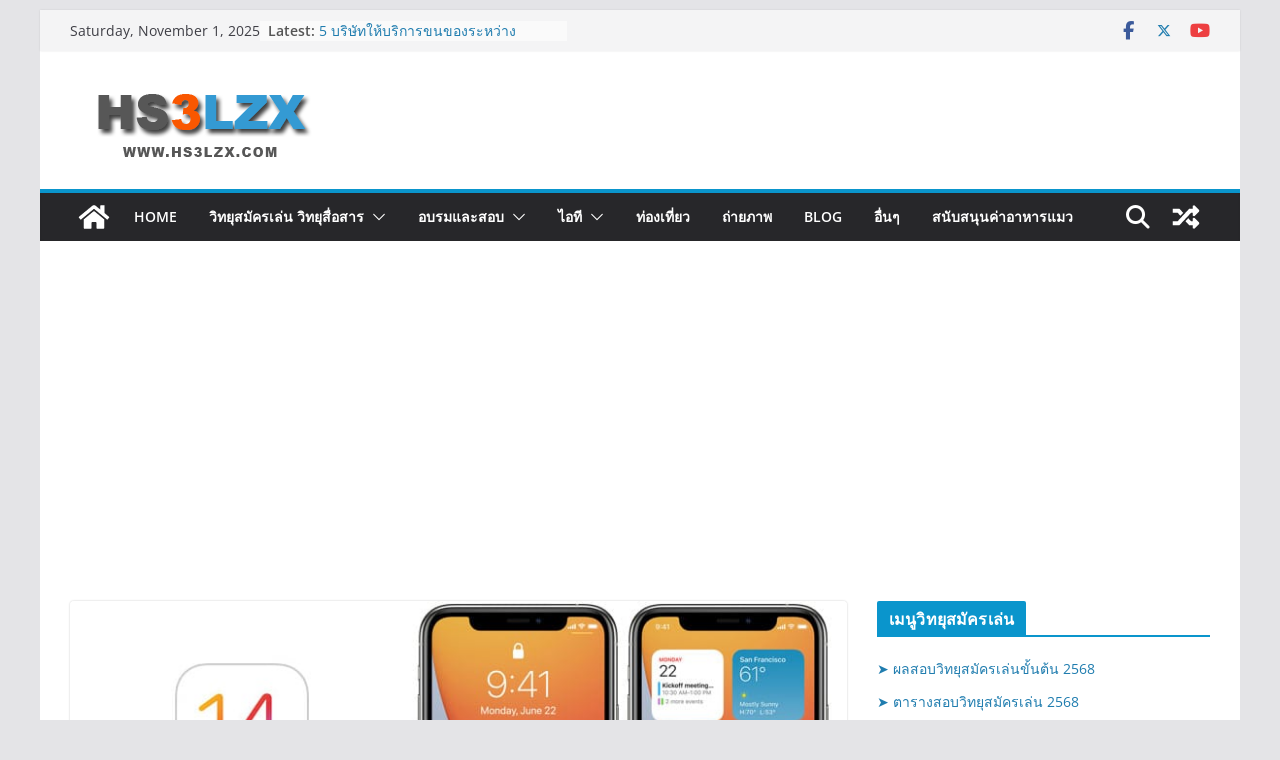

--- FILE ---
content_type: text/html; charset=UTF-8
request_url: https://www.hs3lzx.com/ios-14/
body_size: 10698
content:
<!doctype html><html lang="en-US"><head><meta charset="UTF-8"/><meta name="viewport" content="width=device-width, initial-scale=1"><link rel="profile" href="https://gmpg.org/xfn/11"/><!-- <link media="all" href="https://www.hs3lzx.com/wp-content/cache/autoptimize/css/autoptimize_1cfa5318a5a6939aeac42c08d8b7a723.css" rel="stylesheet"> -->
<link rel="stylesheet" type="text/css" href="//www.hs3lzx.com/wp-content/cache/wpfc-minified/egjwepak/c0mq0.css" media="all"/><title>iOS 14 รุ่นที่รองรับ รุ่นไหนอัพได้บ้าง &#8211; HS3LZX</title><meta name='robots' content='max-image-preview:large' /> <script id="cookieyes" type="text/javascript" src="https://cdn-cookieyes.com/client_data/35a60dda4c07d80973a907cd/script.js"></script><link rel="alternate" type="application/rss+xml" title="HS3LZX &raquo; Feed" href="https://www.hs3lzx.com/feed/" /><link rel="alternate" type="application/rss+xml" title="HS3LZX &raquo; Comments Feed" href="https://www.hs3lzx.com/comments/feed/" /><link rel="alternate" type="application/rss+xml" title="HS3LZX &raquo; iOS 14 รุ่นที่รองรับ รุ่นไหนอัพได้บ้าง Comments Feed" href="https://www.hs3lzx.com/ios-14/feed/" /> <script src='//www.hs3lzx.com/wp-content/cache/wpfc-minified/f42nngxv/5urg1.js' type="text/javascript"></script>
<!-- <script type="text/javascript" src="https://www.hs3lzx.com/wp-includes/js/jquery/jquery.min.js?ver=3.7.1" id="jquery-core-js"></script> --> <!--[if lte IE 8]> <script type="text/javascript" src="https://www.hs3lzx.com/wp-content/themes/colormag/assets/js/html5shiv.min.js?ver=4.0.11" id="html5-js"></script> <![endif]--><link rel="https://api.w.org/" href="https://www.hs3lzx.com/wp-json/" /><link rel="alternate" title="JSON" type="application/json" href="https://www.hs3lzx.com/wp-json/wp/v2/posts/2474" /><link rel="EditURI" type="application/rsd+xml" title="RSD" href="https://www.hs3lzx.com/xmlrpc.php?rsd" /><meta name="generator" content="WordPress 6.6.4" /><link rel="canonical" href="https://www.hs3lzx.com/ios-14/" /><link rel='shortlink' href='https://www.hs3lzx.com/?p=2474' /><link rel="alternate" title="oEmbed (JSON)" type="application/json+oembed" href="https://www.hs3lzx.com/wp-json/oembed/1.0/embed?url=https%3A%2F%2Fwww.hs3lzx.com%2Fios-14%2F" /><link rel="alternate" title="oEmbed (XML)" type="text/xml+oembed" href="https://www.hs3lzx.com/wp-json/oembed/1.0/embed?url=https%3A%2F%2Fwww.hs3lzx.com%2Fios-14%2F&#038;format=xml" /> <script async src="//pagead2.googlesyndication.com/pagead/js/adsbygoogle.js"></script> <script>(adsbygoogle = window.adsbygoogle || []).push({
google_ad_client: "ca-pub-3419969318086007",
enable_page_level_ads: true
});</script> <script type="text/javascript">var _statcounter = _statcounter || [];
_statcounter.push({"tags": {"author": "admin"}});</script> <meta property="og:url" content="https://www.hs3lzx.com/ios-14" /><meta property="og:type" content="article" /><meta property="og:title" content="iOS 14 รุ่นที่รองรับ รุ่นไหนอัพได้บ้าง" /><meta property="og:description" content="" /><meta property="og:image" content="https://www.hs3lzx.com/wp-content/uploads/2020/06/ios14.jpg" /><script type="text/javascript">/******************************************************************************
***   COPY PROTECTED BY http://chetangole.com/blog/wp-copyprotect/   version 3.1.0 ****
******************************************************************************/
function clickIE4(){
if (event.button==2){
return false;
}
}
function clickNS4(e){
if (document.layers||document.getElementById&&!document.all){
if (e.which==2||e.which==3){
return false;
}
}
}
if (document.layers){
document.captureEvents(Event.MOUSEDOWN);
document.onmousedown=clickNS4;
}
else if (document.all&&!document.getElementById){
document.onmousedown=clickIE4;
}
document.oncontextmenu=new Function("return false")</script> <script type="text/javascript">/******************************************************************************
***   COPY PROTECTED BY http://chetangole.com/blog/wp-copyprotect/   version 3.1.0 ****
******************************************************************************/
function disableSelection(target){
if (typeof target.onselectstart!="undefined") //For IE 
target.onselectstart=function(){return false}
else if (typeof target.style.MozUserSelect!="undefined") //For Firefox
target.style.MozUserSelect="none"
else //All other route (For Opera)
target.onmousedown=function(){return false}
target.style.cursor = "default"
}</script> <link rel="pingback" href="https://www.hs3lzx.com/xmlrpc.php"><link rel="icon" href="https://www.hs3lzx.com/wp-content/uploads/2020/07/cropped-iconfav-32x32.png" sizes="32x32" /><link rel="icon" href="https://www.hs3lzx.com/wp-content/uploads/2020/07/cropped-iconfav-192x192.png" sizes="192x192" /><link rel="apple-touch-icon" href="https://www.hs3lzx.com/wp-content/uploads/2020/07/cropped-iconfav-180x180.png" /><meta name="msapplication-TileImage" content="https://www.hs3lzx.com/wp-content/uploads/2020/07/cropped-iconfav-270x270.png" /></head><body data-rsssl=1 class="post-template-default single single-post postid-2474 single-format-standard wp-custom-logo wp-embed-responsive cm-header-layout-1 adv-style-1  boxed"><div id="page" class="hfeed site"> <a class="skip-link screen-reader-text" href="#main">Skip to content</a><header id="cm-masthead" class="cm-header cm-layout-1 cm-layout-1-style-1 cm-full-width"><div class="cm-top-bar"><div class="cm-container"><div class="cm-row"><div class="cm-top-bar__1"><div class="date-in-header"> Saturday, November 1, 2025</div><div class="breaking-news"> <strong class="breaking-news-latest">Latest:</strong><ul class="newsticker"><li> <a href="https://www.hs3lzx.com/5-companies-providing-international-freight-services/" title="5 บริษัทให้บริการขนของระหว่างประเทศที่ไว้ใจได้"> 5 บริษัทให้บริการขนของระหว่างประเทศที่ไว้ใจได้ </a></li><li> <a href="https://www.hs3lzx.com/thai-amateur-radio-2568/" title="ตารางสอบวิทยุสมัครเล่น 2568"> ตารางสอบวิทยุสมัครเล่น 2568 </a></li><li> <a href="https://www.hs3lzx.com/basic-amateur-radio-test/" title="แบบทดสอบกลาง สําหรับพนักงานวิทยุสมัครเล่นขั้นต้น พร้อมเฉลย"> แบบทดสอบกลาง สําหรับพนักงานวิทยุสมัครเล่นขั้นต้น พร้อมเฉลย </a></li><li> <a href="https://www.hs3lzx.com/euro-2024/" title="บอลยูโร 2024 แข่งวันไหน มาดูตารางกัน"> บอลยูโร 2024 แข่งวันไหน มาดูตารางกัน </a></li><li> <a href="https://www.hs3lzx.com/power-platform-truck/" title="ข้อดีของรถเข็นติดมอเตอร์ที่มากกว่ารถเข็นธรรมดาและรถยกลาก"> ข้อดีของรถเข็นติดมอเตอร์ที่มากกว่ารถเข็นธรรมดาและรถยกลาก </a></li></ul></div></div><div class="cm-top-bar__2"><div class="social-links"><ul><li><a href="https://web.facebook.com/hs3lzxpage/" target="_blank"><i class="fa fa-facebook"></i></a></li><li><a href="https://twitter.com/hs3lzx" target="_blank"><i class="fa-brands fa-x-twitter"></i></a></li><li><a href="https://www.youtube.com/hs3lzx?sub_confirmation=1" target="_blank"><i class="fa fa-youtube"></i></a></li></ul></div></div></div></div></div><div class="cm-main-header"><div id="cm-header-1" class="cm-header-1"><div class="cm-container"><div class="cm-row"><div class="cm-header-col-1"><div id="cm-site-branding" class="cm-site-branding"> <a href="https://www.hs3lzx.com/" class="custom-logo-link" rel="home"><img width="265" height="90" src="https://www.hs3lzx.com/wp-content/uploads/2016/11/logo.png" class="custom-logo" alt="HS3LZX" decoding="async" /></a></div></div><div class="cm-header-col-2"></div></div></div></div><div id="cm-header-2" class="cm-header-2"><nav id="cm-primary-nav" class="cm-primary-nav"><div class="cm-container"><div class="cm-row"><div class="cm-home-icon"> <a href="https://www.hs3lzx.com/"
title="HS3LZX"
> <svg class="cm-icon cm-icon--home" xmlns="http://www.w3.org/2000/svg" viewBox="0 0 28 22"><path d="M13.6465 6.01133L5.11148 13.0409V20.6278C5.11148 20.8242 5.18952 21.0126 5.32842 21.1515C5.46733 21.2904 5.65572 21.3685 5.85217 21.3685L11.0397 21.3551C11.2355 21.3541 11.423 21.2756 11.5611 21.1368C11.6992 20.998 11.7767 20.8102 11.7767 20.6144V16.1837C11.7767 15.9873 11.8547 15.7989 11.9937 15.66C12.1326 15.521 12.321 15.443 12.5174 15.443H15.4801C15.6766 15.443 15.865 15.521 16.0039 15.66C16.1428 15.7989 16.2208 15.9873 16.2208 16.1837V20.6111C16.2205 20.7086 16.2394 20.8052 16.2765 20.8953C16.3136 20.9854 16.3681 21.0673 16.4369 21.1364C16.5057 21.2054 16.5875 21.2602 16.6775 21.2975C16.7675 21.3349 16.864 21.3541 16.9615 21.3541L22.1472 21.3685C22.3436 21.3685 22.532 21.2904 22.6709 21.1515C22.8099 21.0126 22.8879 20.8242 22.8879 20.6278V13.0358L14.3548 6.01133C14.2544 5.93047 14.1295 5.88637 14.0006 5.88637C13.8718 5.88637 13.7468 5.93047 13.6465 6.01133ZM27.1283 10.7892L23.2582 7.59917V1.18717C23.2582 1.03983 23.1997 0.898538 23.0955 0.794359C22.9913 0.69018 22.8501 0.631653 22.7027 0.631653H20.1103C19.963 0.631653 19.8217 0.69018 19.7175 0.794359C19.6133 0.898538 19.5548 1.03983 19.5548 1.18717V4.54848L15.4102 1.13856C15.0125 0.811259 14.5134 0.632307 13.9983 0.632307C13.4832 0.632307 12.9841 0.811259 12.5864 1.13856L0.868291 10.7892C0.81204 10.8357 0.765501 10.8928 0.731333 10.9573C0.697165 11.0218 0.676038 11.0924 0.66916 11.165C0.662282 11.2377 0.669786 11.311 0.691245 11.3807C0.712704 11.4505 0.747696 11.5153 0.794223 11.5715L1.97469 13.0066C2.02109 13.063 2.07816 13.1098 2.14264 13.1441C2.20711 13.1784 2.27773 13.1997 2.35044 13.2067C2.42315 13.2137 2.49653 13.2063 2.56638 13.1849C2.63623 13.1636 2.70118 13.1286 2.7575 13.0821L13.6465 4.11333C13.7468 4.03247 13.8718 3.98837 14.0006 3.98837C14.1295 3.98837 14.2544 4.03247 14.3548 4.11333L25.2442 13.0821C25.3004 13.1286 25.3653 13.1636 25.435 13.1851C25.5048 13.2065 25.5781 13.214 25.6507 13.2071C25.7234 13.2003 25.794 13.1791 25.8584 13.145C25.9229 13.1108 25.98 13.0643 26.0265 13.008L27.207 11.5729C27.2535 11.5164 27.2883 11.4512 27.3095 11.3812C27.3307 11.3111 27.3379 11.2375 27.3306 11.1647C27.3233 11.0919 27.3016 11.0212 27.2669 10.9568C27.2322 10.8923 27.1851 10.8354 27.1283 10.7892Z" /></svg> </a></div><div class="cm-header-actions"><div class="cm-random-post"> <a href="https://www.hs3lzx.com/icom-ic-2300-t/" title="View a random post"> <svg class="cm-icon cm-icon--random-fill" xmlns="http://www.w3.org/2000/svg" viewBox="0 0 24 24"><path d="M21.73 16a1 1 0 0 1 0 1.33l-3.13 3.14a.94.94 0 0 1-1.6-.66v-1.56h-2.3a.39.39 0 0 1-.18 0 .36.36 0 0 1-.16-.11l-2.76-3 2.09-2.23 2.06 2.21H17v-1.56a.94.94 0 0 1 1.6-.66ZM2.47 8.88h3.28l2.06 2.2L9.9 8.85 7.14 5.9A.36.36 0 0 0 7 5.79a.39.39 0 0 0-.18 0H2.47a.47.47 0 0 0-.47.43v2.19a.47.47 0 0 0 .47.47Zm14.53 0v1.56a.94.94 0 0 0 1.6.66L21.73 8a1 1 0 0 0 0-1.33L18.6 3.53a.94.94 0 0 0-1.6.66v1.56h-2.3a.39.39 0 0 0-.18 0 .36.36 0 0 0-.16.11l-8.61 9.27H2.47a.46.46 0 0 0-.47.46v2.19a.47.47 0 0 0 .47.47H6.8a.45.45 0 0 0 .34-.15l8.61-9.22Z"></path></svg> </a></div><div class="cm-top-search"> <i class="fa fa-search search-top"></i><div class="search-form-top"><form action="https://www.hs3lzx.com/" class="search-form searchform clearfix" method="get" role="search"><div class="search-wrap"> <input type="search"
class="s field"
name="s"
value=""
placeholder="Search"
/> <button class="search-icon" type="submit"></button></div></form></div></div></div><p class="cm-menu-toggle" aria-expanded="false"> <svg class="cm-icon cm-icon--bars" xmlns="http://www.w3.org/2000/svg" viewBox="0 0 24 24"><path d="M21 19H3a1 1 0 0 1 0-2h18a1 1 0 0 1 0 2Zm0-6H3a1 1 0 0 1 0-2h18a1 1 0 0 1 0 2Zm0-6H3a1 1 0 0 1 0-2h18a1 1 0 0 1 0 2Z"></path></svg> <svg class="cm-icon cm-icon--x-mark" xmlns="http://www.w3.org/2000/svg" viewBox="0 0 24 24"><path d="m13.4 12 8.3-8.3c.4-.4.4-1 0-1.4s-1-.4-1.4 0L12 10.6 3.7 2.3c-.4-.4-1-.4-1.4 0s-.4 1 0 1.4l8.3 8.3-8.3 8.3c-.4.4-.4 1 0 1.4.2.2.4.3.7.3s.5-.1.7-.3l8.3-8.3 8.3 8.3c.2.2.5.3.7.3s.5-.1.7-.3c.4-.4.4-1 0-1.4L13.4 12z"></path></svg></p><div class="cm-menu-primary-container"><ul id="menu-menu" class="menu"><li id="menu-item-32" class="menu-item menu-item-type-custom menu-item-object-custom menu-item-home menu-item-32"><a href="https://www.hs3lzx.com/">Home</a></li><li id="menu-item-549" class="menu-item menu-item-type-taxonomy menu-item-object-category menu-item-has-children menu-item-549"><a href="https://www.hs3lzx.com/category/about-amateur-radio/">วิทยุสมัครเล่น วิทยุสื่อสาร</a><span role="button" tabindex="0" class="cm-submenu-toggle" onkeypress=""><svg class="cm-icon" xmlns="http://www.w3.org/2000/svg" xml:space="preserve" viewBox="0 0 24 24"><path d="M12 17.5c-.3 0-.5-.1-.7-.3l-9-9c-.4-.4-.4-1 0-1.4s1-.4 1.4 0l8.3 8.3 8.3-8.3c.4-.4 1-.4 1.4 0s.4 1 0 1.4l-9 9c-.2.2-.4.3-.7.3z"/></svg></span><ul class="sub-menu"><li id="menu-item-435" class="menu-item menu-item-type-taxonomy menu-item-object-category menu-item-435"><a href="https://www.hs3lzx.com/category/radio-communication/how-to-use-radio/">การใช้งานวิทยุสื่อสาร</a></li><li id="menu-item-436" class="menu-item menu-item-type-taxonomy menu-item-object-category menu-item-436"><a href="https://www.hs3lzx.com/category/radio-communication/radio-transmitter/">เครื่องวิทยุสื่อสาร</a></li><li id="menu-item-98" class="menu-item menu-item-type-custom menu-item-object-custom menu-item-98"><a href="https://www.hs3lzx.com/amateur-radio-and-repeater-frequency/">ความถี่ทั่วประเทศ</a></li><li id="menu-item-131" class="menu-item menu-item-type-custom menu-item-object-custom menu-item-131"><a href="https://www.hs3lzx.com/form-licensed-amateur-radio/">แบบฟอร์มคำขอ</a></li><li id="menu-item-437" class="menu-item menu-item-type-taxonomy menu-item-object-category menu-item-437"><a href="https://www.hs3lzx.com/category/radio-communication/radio-antenna/">สายอากาศ</a></li></ul></li><li id="menu-item-396" class="menu-item menu-item-type-taxonomy menu-item-object-category menu-item-has-children menu-item-396"><a href="https://www.hs3lzx.com/category/%e0%b8%ad%e0%b8%9a%e0%b8%a3%e0%b8%a1%e0%b9%81%e0%b8%a5%e0%b8%b0%e0%b8%aa%e0%b8%ad%e0%b8%9a/">อบรมและสอบ</a><span role="button" tabindex="0" class="cm-submenu-toggle" onkeypress=""><svg class="cm-icon" xmlns="http://www.w3.org/2000/svg" xml:space="preserve" viewBox="0 0 24 24"><path d="M12 17.5c-.3 0-.5-.1-.7-.3l-9-9c-.4-.4-.4-1 0-1.4s1-.4 1.4 0l8.3 8.3 8.3-8.3c.4-.4 1-.4 1.4 0s.4 1 0 1.4l-9 9c-.2.2-.4.3-.7.3z"/></svg></span><ul class="sub-menu"><li id="menu-item-3085" class="menu-item menu-item-type-post_type menu-item-object-post menu-item-3085"><a href="https://www.hs3lzx.com/thai-amateur-radio-2568/">ตารางสอบวิทยุสมัครเล่น 2568</a></li></ul></li><li id="menu-item-550" class="menu-item menu-item-type-taxonomy menu-item-object-category current-post-ancestor current-menu-parent current-post-parent menu-item-has-children menu-item-550"><a href="https://www.hs3lzx.com/category/it/">ไอที</a><span role="button" tabindex="0" class="cm-submenu-toggle" onkeypress=""><svg class="cm-icon" xmlns="http://www.w3.org/2000/svg" xml:space="preserve" viewBox="0 0 24 24"><path d="M12 17.5c-.3 0-.5-.1-.7-.3l-9-9c-.4-.4-.4-1 0-1.4s1-.4 1.4 0l8.3 8.3 8.3-8.3c.4-.4 1-.4 1.4 0s.4 1 0 1.4l-9 9c-.2.2-.4.3-.7.3z"/></svg></span><ul class="sub-menu"><li id="menu-item-737" class="menu-item menu-item-type-taxonomy menu-item-object-category menu-item-737"><a href="https://www.hs3lzx.com/category/it/how-to-computer/">คอมพิวเตอร์</a></li><li id="menu-item-736" class="menu-item menu-item-type-taxonomy menu-item-object-category menu-item-736"><a href="https://www.hs3lzx.com/category/it/apps/">Apps</a></li></ul></li><li id="menu-item-449" class="menu-item menu-item-type-taxonomy menu-item-object-category menu-item-449"><a href="https://www.hs3lzx.com/category/travel/">ท่องเที่ยว</a></li><li id="menu-item-896" class="menu-item menu-item-type-taxonomy menu-item-object-category menu-item-896"><a href="https://www.hs3lzx.com/category/stock-photography/">ถ่ายภาพ</a></li><li id="menu-item-2293" class="menu-item menu-item-type-taxonomy menu-item-object-category menu-item-2293"><a href="https://www.hs3lzx.com/category/blog/">Blog</a></li><li id="menu-item-551" class="menu-item menu-item-type-taxonomy menu-item-object-category menu-item-551"><a href="https://www.hs3lzx.com/category/%e0%b9%80%e0%b8%a3%e0%b8%b7%e0%b9%88%e0%b8%ad%e0%b8%87%e0%b8%97%e0%b8%b1%e0%b9%88%e0%b8%a7%e0%b9%84%e0%b8%9b/">อื่นๆ</a></li><li id="menu-item-2609" class="menu-item menu-item-type-custom menu-item-object-custom menu-item-2609"><a href="https://www.hs3lzx.com/donate/">สนับสนุนค่าอาหารแมว</a></li></ul></div></div></div></nav></div></div></header><div id="cm-content" class="cm-content"><div class="cm-container"><div class="cm-row"><div id="cm-primary" class="cm-primary"><div class="cm-posts clearfix"><article sdfdfds id="post-2474" class="post-2474 post type-post status-publish format-standard has-post-thumbnail hentry category-it"><div class="cm-featured-image"> <a href="https://www.hs3lzx.com/wp-content/uploads/2020/06/ios14.jpg" class="image-popup"><img width="800" height="420" src="https://www.hs3lzx.com/wp-content/uploads/2020/06/ios14.jpg" class="attachment-colormag-featured-image size-colormag-featured-image wp-post-image" alt="" decoding="async" fetchpriority="high" srcset="https://www.hs3lzx.com/wp-content/uploads/2020/06/ios14.jpg 800w, https://www.hs3lzx.com/wp-content/uploads/2020/06/ios14-300x158.jpg 300w, https://www.hs3lzx.com/wp-content/uploads/2020/06/ios14-768x403.jpg 768w, https://www.hs3lzx.com/wp-content/uploads/2020/06/ios14-390x205.jpg 390w" sizes="(max-width: 800px) 100vw, 800px" /></a></div><div class="cm-post-content"><div class="cm-entry-header-meta"><div class="cm-post-categories"><a href="https://www.hs3lzx.com/category/it/" style="background:#dd7921" rel="category tag">ไอที</a></div></div><header class="cm-entry-header"><h1 class="cm-entry-title"> iOS 14 รุ่นที่รองรับ รุ่นไหนอัพได้บ้าง</h1></header><div class="cm-below-entry-meta "><span class="cm-post-date"><a href="https://www.hs3lzx.com/ios-14/" title="3:50 am" rel="bookmark"><svg class="cm-icon cm-icon--calendar-fill" xmlns="http://www.w3.org/2000/svg" viewBox="0 0 24 24"><path d="M21.1 6.6v1.6c0 .6-.4 1-1 1H3.9c-.6 0-1-.4-1-1V6.6c0-1.5 1.3-2.8 2.8-2.8h1.7V3c0-.6.4-1 1-1s1 .4 1 1v.8h5.2V3c0-.6.4-1 1-1s1 .4 1 1v.8h1.7c1.5 0 2.8 1.3 2.8 2.8zm-1 4.6H3.9c-.6 0-1 .4-1 1v7c0 1.5 1.3 2.8 2.8 2.8h12.6c1.5 0 2.8-1.3 2.8-2.8v-7c0-.6-.4-1-1-1z"></path></svg> <time class="entry-date published updated" datetime="2020-06-23T03:50:54+07:00">June 23, 2020</time></a></span> <span class="cm-author cm-vcard"> <svg class="cm-icon cm-icon--user" xmlns="http://www.w3.org/2000/svg" viewBox="0 0 24 24"><path d="M7 7c0-2.8 2.2-5 5-5s5 2.2 5 5-2.2 5-5 5-5-2.2-5-5zm9 7H8c-2.8 0-5 2.2-5 5v2c0 .6.4 1 1 1h16c.6 0 1-.4 1-1v-2c0-2.8-2.2-5-5-5z"></path></svg> <a class="url fn n"
href="https://www.hs3lzx.com/author/hs3lzx/"
title="admin"
> admin </a> </span></div><div class="cm-entry-summary"><p>iOS 14 รุ่นที่รองรับ รุ่นไหนอัพได้บ้าง ซึ่งระบบปฏิบัติการสมาร์ทโฟนของแอปเปิ้ลรุ่นใหม่ล่าสุดพึ่งเปิดตัวไป เรามาดูกันว่าไอโฟน ไอแพดของเราอัพเดทได้ไหม</p><p><strong>iPhone ที่รองรับ iOS 14</strong></p><ul><li>iPhone SE (รุ่น 1  ปี 2015)</li><li>iPhone SE (รุ่น 2 ปี 2020)</li><li>iPhone 6s, iPhone 6s Plus</li><li>iPhone 7, iPhone 7 Plus</li><li>iPhone 8, iPhone 8 Plus</li><li>iPhone X</li><li>iPhone XR</li><li>iPhone XS ทุกรุ่น ได้แก่ iPhone XS, iPhone XS Max</li><li>iPhone 11 ทุกรุ่น ได้แก่ iPhone 11, iPhone 11 Pro และ iPhone 11 Pro Max</li></ul><p><strong>iPod ที่รองรับ iOS 14</strong></p><ul><li>iPod touch (รุ่นที่ 7)</li></ul><p><strong>iPad ที่รองรับ iOS 14</strong></p><ul><li>iPad Air 2</li><li>iPad Air (รุ่นที่ 3)</li><li>iPad mini 4</li><li>iPad mini (รุ่นที่ 5)</li><li>iPad (รุ่นที่ 5)</li><li>iPad (รุ่นที่ 6)</li><li>iPad (รุ่นที่ 7)</li><li>iPad Pro 9.7 นิ้ว</li><li>iPad Pro 10.5 นิ้ว</li><li>iPad Pro 12.9 นิ้ว (รุ่นแรก)</li><li>iPad Pro 12.9 นิ้ว (ปี 2017)</li><li>iPad Pro 11​ นิ้ว (ปี 2018)</li><li>iPad Pro 12.9 นิ้ว (ปี 2018)</li><li>iPad Pro 11 นิ้ว (ปี 2020)</li><li>iPad Pro 12.9 นิ้ว (ปี 2020)</li></ul><p><img decoding="async" class="alignnone size-full wp-image-2476" src="https://www.hs3lzx.com/wp-content/uploads/2020/06/ios14.jpg" alt="" width="800" height="420" srcset="https://www.hs3lzx.com/wp-content/uploads/2020/06/ios14.jpg 800w, https://www.hs3lzx.com/wp-content/uploads/2020/06/ios14-300x158.jpg 300w, https://www.hs3lzx.com/wp-content/uploads/2020/06/ios14-768x403.jpg 768w, https://www.hs3lzx.com/wp-content/uploads/2020/06/ios14-390x205.jpg 390w" sizes="(max-width: 800px) 100vw, 800px" /></p><ul data-list="seed-social" class="seed-social -bottom"><li class="facebook"><a href="https://www.facebook.com/share.php?u=https%3A%2F%2Fwww.hs3lzx.com%2Fios-14%2F" data-href="https://www.facebook.com/share.php?u=https%3A%2F%2Fwww.hs3lzx.com%2Fios-14%2F" class="seed-social-btn" target="seed-social"><svg class="ss-facebook" role="img" width="24" height="24" viewBox="0 0 24 24" xmlns="http://www.w3.org/2000/svg" fill="currentColor"><title>Facebook</title><path d="M9.101 23.691v-7.98H6.627v-3.667h2.474v-1.58c0-4.085 1.848-5.978 5.858-5.978.401 0 .955.042 1.468.103a8.68 8.68 0 0 1 1.141.195v3.325a8.623 8.623 0 0 0-.653-.036 26.805 26.805 0 0 0-.733-.009c-.707 0-1.259.096-1.675.309a1.686 1.686 0 0 0-.679.622c-.258.42-.374.995-.374 1.752v1.297h3.919l-.386 2.103-.287 1.564h-3.246v8.245C19.396 23.238 24 18.179 24 12.044c0-6.627-5.373-12-12-12s-12 5.373-12 12c0 5.628 3.874 10.35 9.101 11.647Z"/></svg><span class="text">Facebook</span><span class="count"></span></a></li><li class="twitter"><a href="https://twitter.com/share?url=https%3A%2F%2Fwww.hs3lzx.com%2Fios-14%2F&text=iOS+14+%E0%B8%A3%E0%B8%B8%E0%B9%88%E0%B8%99%E0%B8%97%E0%B8%B5%E0%B9%88%E0%B8%A3%E0%B8%AD%E0%B8%87%E0%B8%A3%E0%B8%B1%E0%B8%9A+%E0%B8%A3%E0%B8%B8%E0%B9%88%E0%B8%99%E0%B9%84%E0%B8%AB%E0%B8%99%E0%B8%AD%E0%B8%B1%E0%B8%9E%E0%B9%84%E0%B8%94%E0%B9%89%E0%B8%9A%E0%B9%89%E0%B8%B2%E0%B8%87" data-href="https://twitter.com/share?url=https%3A%2F%2Fwww.hs3lzx.com%2Fios-14%2F&text=iOS+14+%E0%B8%A3%E0%B8%B8%E0%B9%88%E0%B8%99%E0%B8%97%E0%B8%B5%E0%B9%88%E0%B8%A3%E0%B8%AD%E0%B8%87%E0%B8%A3%E0%B8%B1%E0%B8%9A+%E0%B8%A3%E0%B8%B8%E0%B9%88%E0%B8%99%E0%B9%84%E0%B8%AB%E0%B8%99%E0%B8%AD%E0%B8%B1%E0%B8%9E%E0%B9%84%E0%B8%94%E0%B9%89%E0%B8%9A%E0%B9%89%E0%B8%B2%E0%B8%87" class="seed-social-btn" target="seed-social"><svg class="ss-twitter" role="img" width="24" height="24" viewBox="0 0 24 24" xmlns="http://www.w3.org/2000/svg" fill="currentColor"><title>X</title><path d="M18.901 1.153h3.68l-8.04 9.19L24 22.846h-7.406l-5.8-7.584-6.638 7.584H.474l8.6-9.83L0 1.154h7.594l5.243 6.932ZM17.61 20.644h2.039L6.486 3.24H4.298Z"/></svg><span class="text">Twitter</span><span class="count"></span></a></li><li class="line"><a href="https://lineit.line.me/share/ui?url=https%3A%2F%2Fwww.hs3lzx.com%2Fios-14%2F" data-href="https://lineit.line.me/share/ui?url=https%3A%2F%2Fwww.hs3lzx.com%2Fios-14%2F" class="seed-social-btn" target="seed-social -line"><svg class="ss-line" role="img" width="24" height="24" viewBox="0 0 24 24" xmlns="http://www.w3.org/2000/svg" fill="currentColor"><title>LINE</title><path d="M19.365 9.863c.349 0 .63.285.63.631 0 .345-.281.63-.63.63H17.61v1.125h1.755c.349 0 .63.283.63.63 0 .344-.281.629-.63.629h-2.386c-.345 0-.627-.285-.627-.629V8.108c0-.345.282-.63.63-.63h2.386c.346 0 .627.285.627.63 0 .349-.281.63-.63.63H17.61v1.125h1.755zm-3.855 3.016c0 .27-.174.51-.432.596-.064.021-.133.031-.199.031-.211 0-.391-.09-.51-.25l-2.443-3.317v2.94c0 .344-.279.629-.631.629-.346 0-.626-.285-.626-.629V8.108c0-.27.173-.51.43-.595.06-.023.136-.033.194-.033.195 0 .375.104.495.254l2.462 3.33V8.108c0-.345.282-.63.63-.63.345 0 .63.285.63.63v4.771zm-5.741 0c0 .344-.282.629-.631.629-.345 0-.627-.285-.627-.629V8.108c0-.345.282-.63.63-.63.346 0 .628.285.628.63v4.771zm-2.466.629H4.917c-.345 0-.63-.285-.63-.629V8.108c0-.345.285-.63.63-.63.348 0 .63.285.63.63v4.141h1.756c.348 0 .629.283.629.63 0 .344-.282.629-.629.629M24 10.314C24 4.943 18.615.572 12 .572S0 4.943 0 10.314c0 4.811 4.27 8.842 10.035 9.608.391.082.923.258 1.058.59.12.301.079.766.038 1.08l-.164 1.02c-.045.301-.24 1.186 1.049.645 1.291-.539 6.916-4.078 9.436-6.975C23.176 14.393 24 12.458 24 10.314"/></svg><span class="text">Line</span><span class="count"></span></a></li></ul></div></div></article></div><ul class="default-wp-page"><li class="previous"><a href="https://www.hs3lzx.com/qsl-card/" rel="prev"><span class="meta-nav"><svg class="cm-icon cm-icon--arrow-left-long" xmlns="http://www.w3.org/2000/svg" viewBox="0 0 24 24"><path d="M2 12.38a1 1 0 0 1 0-.76.91.91 0 0 1 .22-.33L6.52 7a1 1 0 0 1 1.42 0 1 1 0 0 1 0 1.41L5.36 11H21a1 1 0 0 1 0 2H5.36l2.58 2.58a1 1 0 0 1 0 1.41 1 1 0 0 1-.71.3 1 1 0 0 1-.71-.3l-4.28-4.28a.91.91 0 0 1-.24-.33Z"></path></svg></span> QSL Card บัตรยืนยันการติดต่อ คืออะไร</a></li><li class="next"><a href="https://www.hs3lzx.com/welfare-card-3000/" rel="next">บัตรสวัสดิการแห่งรัฐ 3000 จ่ายเดือนละ 1,000 บาท 3 เดือน เงินโอนเข้าอัตโนมัติโดยไม่ต้องลงทะเบียน <span class="meta-nav"><svg class="cm-icon cm-icon--arrow-right-long" xmlns="http://www.w3.org/2000/svg" viewBox="0 0 24 24"><path d="M21.92 12.38a1 1 0 0 0 0-.76 1 1 0 0 0-.21-.33L17.42 7A1 1 0 0 0 16 8.42L18.59 11H2.94a1 1 0 1 0 0 2h15.65L16 15.58A1 1 0 0 0 16 17a1 1 0 0 0 1.41 0l4.29-4.28a1 1 0 0 0 .22-.34Z"></path></svg></span></a></li></ul><div class="related-posts-wrapper"><h3 class="related-posts-main-title"> <i class="fa fa-thumbs-up"></i><span>You May Also Like</span></h3><div class="related-posts"><div class="single-related-posts"><div class="related-posts-thumbnail"> <a href="https://www.hs3lzx.com/qr-code-generator/" title="วิธีทํา QR Code สร้างฟรี ใส่ logo ได้ ไม่ต้องสมัครสมาชิก"> <img width="390" height="205" src="https://www.hs3lzx.com/wp-content/uploads/2018/06/qr-code-generator-by-hs3lzx-390x205.jpg" class="attachment-colormag-featured-post-medium size-colormag-featured-post-medium wp-post-image" alt="" decoding="async" loading="lazy" /> </a></div><div class="cm-post-content"><h3 class="cm-entry-title"> <a href="https://www.hs3lzx.com/qr-code-generator/" rel="bookmark" title="วิธีทํา QR Code สร้างฟรี ใส่ logo ได้ ไม่ต้องสมัครสมาชิก"> วิธีทํา QR Code สร้างฟรี ใส่ logo ได้ ไม่ต้องสมัครสมาชิก </a></h3><div class="cm-below-entry-meta "><span class="cm-post-date"><a href="https://www.hs3lzx.com/qr-code-generator/" title="12:01 am" rel="bookmark"><svg class="cm-icon cm-icon--calendar-fill" xmlns="http://www.w3.org/2000/svg" viewBox="0 0 24 24"><path d="M21.1 6.6v1.6c0 .6-.4 1-1 1H3.9c-.6 0-1-.4-1-1V6.6c0-1.5 1.3-2.8 2.8-2.8h1.7V3c0-.6.4-1 1-1s1 .4 1 1v.8h5.2V3c0-.6.4-1 1-1s1 .4 1 1v.8h1.7c1.5 0 2.8 1.3 2.8 2.8zm-1 4.6H3.9c-.6 0-1 .4-1 1v7c0 1.5 1.3 2.8 2.8 2.8h12.6c1.5 0 2.8-1.3 2.8-2.8v-7c0-.6-.4-1-1-1z"></path></svg> <time class="entry-date published updated" datetime="2018-06-28T00:01:45+07:00">June 28, 2018</time></a></span> <span class="cm-author cm-vcard"> <svg class="cm-icon cm-icon--user" xmlns="http://www.w3.org/2000/svg" viewBox="0 0 24 24"><path d="M7 7c0-2.8 2.2-5 5-5s5 2.2 5 5-2.2 5-5 5-5-2.2-5-5zm9 7H8c-2.8 0-5 2.2-5 5v2c0 .6.4 1 1 1h16c.6 0 1-.4 1-1v-2c0-2.8-2.2-5-5-5z"></path></svg> <a class="url fn n"
href="https://www.hs3lzx.com/author/hs3lzx/"
title="admin"
> admin </a> </span></div></div></div><div class="single-related-posts"><div class="related-posts-thumbnail"> <a href="https://www.hs3lzx.com/math-game-ios/" title="เกมส์คณิตคิดเร็ว คิดเลขเร็ว เล่นบนมือถือ"> <img width="375" height="205" src="https://www.hs3lzx.com/wp-content/uploads/2015/06/mathgame01.jpg" class="attachment-colormag-featured-post-medium size-colormag-featured-post-medium wp-post-image" alt="" decoding="async" loading="lazy" srcset="https://www.hs3lzx.com/wp-content/uploads/2015/06/mathgame01.jpg 507w, https://www.hs3lzx.com/wp-content/uploads/2015/06/mathgame01-300x164.jpg 300w" sizes="(max-width: 375px) 100vw, 375px" /> </a></div><div class="cm-post-content"><h3 class="cm-entry-title"> <a href="https://www.hs3lzx.com/math-game-ios/" rel="bookmark" title="เกมส์คณิตคิดเร็ว คิดเลขเร็ว เล่นบนมือถือ"> เกมส์คณิตคิดเร็ว คิดเลขเร็ว เล่นบนมือถือ </a></h3><div class="cm-below-entry-meta "><span class="cm-post-date"><a href="https://www.hs3lzx.com/math-game-ios/" title="1:47 pm" rel="bookmark"><svg class="cm-icon cm-icon--calendar-fill" xmlns="http://www.w3.org/2000/svg" viewBox="0 0 24 24"><path d="M21.1 6.6v1.6c0 .6-.4 1-1 1H3.9c-.6 0-1-.4-1-1V6.6c0-1.5 1.3-2.8 2.8-2.8h1.7V3c0-.6.4-1 1-1s1 .4 1 1v.8h5.2V3c0-.6.4-1 1-1s1 .4 1 1v.8h1.7c1.5 0 2.8 1.3 2.8 2.8zm-1 4.6H3.9c-.6 0-1 .4-1 1v7c0 1.5 1.3 2.8 2.8 2.8h12.6c1.5 0 2.8-1.3 2.8-2.8v-7c0-.6-.4-1-1-1z"></path></svg> <time class="entry-date published updated" datetime="2015-06-26T13:47:37+07:00">June 26, 2015</time></a></span> <span class="cm-author cm-vcard"> <svg class="cm-icon cm-icon--user" xmlns="http://www.w3.org/2000/svg" viewBox="0 0 24 24"><path d="M7 7c0-2.8 2.2-5 5-5s5 2.2 5 5-2.2 5-5 5-5-2.2-5-5zm9 7H8c-2.8 0-5 2.2-5 5v2c0 .6.4 1 1 1h16c.6 0 1-.4 1-1v-2c0-2.8-2.2-5-5-5z"></path></svg> <a class="url fn n"
href="https://www.hs3lzx.com/author/hs3lzx/"
title="admin"
> admin </a> </span></div></div></div><div class="single-related-posts"><div class="related-posts-thumbnail"> <a href="https://www.hs3lzx.com/nubwo-cooling-pad/" title="รีวิวพัดลมระบายความร้อน Notebook NUBWO NF-211"> <img width="390" height="205" src="https://www.hs3lzx.com/wp-content/uploads/2020/07/nubwo-390x205.jpg" class="attachment-colormag-featured-post-medium size-colormag-featured-post-medium wp-post-image" alt="" decoding="async" loading="lazy" /> </a></div><div class="cm-post-content"><h3 class="cm-entry-title"> <a href="https://www.hs3lzx.com/nubwo-cooling-pad/" rel="bookmark" title="รีวิวพัดลมระบายความร้อน Notebook NUBWO NF-211"> รีวิวพัดลมระบายความร้อน Notebook NUBWO NF-211 </a></h3><div class="cm-below-entry-meta "><span class="cm-post-date"><a href="https://www.hs3lzx.com/nubwo-cooling-pad/" title="1:20 pm" rel="bookmark"><svg class="cm-icon cm-icon--calendar-fill" xmlns="http://www.w3.org/2000/svg" viewBox="0 0 24 24"><path d="M21.1 6.6v1.6c0 .6-.4 1-1 1H3.9c-.6 0-1-.4-1-1V6.6c0-1.5 1.3-2.8 2.8-2.8h1.7V3c0-.6.4-1 1-1s1 .4 1 1v.8h5.2V3c0-.6.4-1 1-1s1 .4 1 1v.8h1.7c1.5 0 2.8 1.3 2.8 2.8zm-1 4.6H3.9c-.6 0-1 .4-1 1v7c0 1.5 1.3 2.8 2.8 2.8h12.6c1.5 0 2.8-1.3 2.8-2.8v-7c0-.6-.4-1-1-1z"></path></svg> <time class="entry-date published updated" datetime="2020-07-25T13:20:19+07:00">July 25, 2020</time></a></span> <span class="cm-author cm-vcard"> <svg class="cm-icon cm-icon--user" xmlns="http://www.w3.org/2000/svg" viewBox="0 0 24 24"><path d="M7 7c0-2.8 2.2-5 5-5s5 2.2 5 5-2.2 5-5 5-5-2.2-5-5zm9 7H8c-2.8 0-5 2.2-5 5v2c0 .6.4 1 1 1h16c.6 0 1-.4 1-1v-2c0-2.8-2.2-5-5-5z"></path></svg> <a class="url fn n"
href="https://www.hs3lzx.com/author/hs3lzx/"
title="admin"
> admin </a> </span></div></div></div></div></div><div id="comments" class="comments-area"><div id="respond" class="comment-respond"><h3 id="reply-title" class="comment-reply-title">Leave a Reply <small><a rel="nofollow" id="cancel-comment-reply-link" href="/ios-14/#respond" style="display:none;">Cancel reply</a></small></h3><form action="https://www.hs3lzx.com/wp-comments-post.php" method="post" id="commentform" class="comment-form" novalidate><p class="comment-notes"><span id="email-notes">Your email address will not be published.</span> <span class="required-field-message">Required fields are marked <span class="required">*</span></span></p><p class="comment-form-comment"><label for="comment">Comment <span class="required">*</span></label><textarea id="comment" name="comment" cols="45" rows="8" maxlength="65525" required></textarea></p><p class="comment-form-author"><label for="author">Name <span class="required">*</span></label> <input id="author" name="author" type="text" value="" size="30" maxlength="245" autocomplete="name" required /></p><p class="comment-form-email"><label for="email">Email <span class="required">*</span></label> <input id="email" name="email" type="email" value="" size="30" maxlength="100" aria-describedby="email-notes" autocomplete="email" required /></p><p class="comment-form-url"><label for="url">Website</label> <input id="url" name="url" type="url" value="" size="30" maxlength="200" autocomplete="url" /></p><p class="form-submit"><input name="submit" type="submit" id="submit" class="submit" value="Post Comment" /> <input type='hidden' name='comment_post_ID' value='2474' id='comment_post_ID' /> <input type='hidden' name='comment_parent' id='comment_parent' value='0' /></p><p style="display: none;"><input type="hidden" id="akismet_comment_nonce" name="akismet_comment_nonce" value="d6dc18b1b9" /></p><p style="display: none !important;" class="akismet-fields-container" data-prefix="ak_"><label>&#916;<textarea name="ak_hp_textarea" cols="45" rows="8" maxlength="100"></textarea></label><input type="hidden" id="ak_js_1" name="ak_js" value="63"/><script>document.getElementById( "ak_js_1" ).setAttribute( "value", ( new Date() ).getTime() );</script></p></form></div></div></div><div id="cm-secondary" class="cm-secondary"><aside id="linkcat-455" class="widget widget_links"><h3 class="cm-widget-title"><span>เมนูวิทยุสมัครเล่น</span></h3><ul class='xoxo blogroll'><li><a href="https://www.hs3lzx.com/ham-radio-exam-results/">➤ ผลสอบวิทยุสมัครเล่นขั้นต้น 2568</a></li><li><a href="https://www.hs3lzx.com/thai-amateur-radio-2568/" rel="noopener" target="_blank">➤ ตารางสอบวิทยุสมัครเล่น 2568</a></li><li><a href="https://www.hs3lzx.com/how-to-become-a-amateur-radio/">➤ ขั้นตอนการเป็นนักวิทยุสมัครเล่นขั้นต้น</a></li><li><a href="https://www.hs3lzx.com/pay-for-amateur-radio/">➤ เป็นนักวิทยุสมัครเล่นใช้เงินเท่าไหร่</a></li><li><a href="https://www.hs3lzx.com/form-licensed-amateur-radio/">➤ ดาวน์โหลดแบบฟอร์มวิทยุสื่อสาร</a></li><li><a href="https://www.hs3lzx.com/q-code-for-ham-radio/">➤ Q Code</a></li><li><a href="https://www.hs3lzx.com/amateur-radio-and-repeater-frequency/">➤ ความถี่วิทยุสมัครเล่นทั่วประเทศ</a></li><li><a href="https://www.hs3lzx.com/amateur-radio-thailand-band-plan/" rel="noopener" target="_blank">➤ Band Plan</a></li></ul></aside><aside id="recent-posts-2" class="widget widget_recent_entries"><h3 class="cm-widget-title"><span>เรื่องล่าสุด</span></h3><ul><li> <a href="https://www.hs3lzx.com/5-companies-providing-international-freight-services/">5 บริษัทให้บริการขนของระหว่างประเทศที่ไว้ใจได้</a></li><li> <a href="https://www.hs3lzx.com/thai-amateur-radio-2568/">ตารางสอบวิทยุสมัครเล่น 2568</a></li><li> <a href="https://www.hs3lzx.com/basic-amateur-radio-test/">แบบทดสอบกลาง สําหรับพนักงานวิทยุสมัครเล่นขั้นต้น พร้อมเฉลย</a></li><li> <a href="https://www.hs3lzx.com/euro-2024/">บอลยูโร 2024 แข่งวันไหน มาดูตารางกัน</a></li><li> <a href="https://www.hs3lzx.com/power-platform-truck/">ข้อดีของรถเข็นติดมอเตอร์ที่มากกว่ารถเข็นธรรมดาและรถยกลาก</a></li></ul></aside><aside id="custom_html-4" class="widget_text widget widget_custom_html"><h3 class="cm-widget-title"><span>QR Code Generator</span></h3><div class="textwidget custom-html-widget"><center><h6>สร้าง qr code ฟรี ไม่มีหมดอายุ</h6> <a href="https://www.hs3lzx.com/qrcode/?lang=th"><img src="https://www.hs3lzx.com/wp-content/uploads/2021/03/qrcode.jpg"></a></center></div></aside><aside id="custom_html-8" class="widget_text widget widget_custom_html"><h3 class="cm-widget-title"><span>นามเรียกขานล่าสุด</span></h3><div class="textwidget custom-html-widget"><center> <b>นามเรียกขานล่าสุด</b> <br> 8 ตุลาคม 2567 <br> E25YGH <br></center></div></aside><aside id="block-2" class="widget widget_block widget_text"><p></p></aside></div></div></div></div><footer id="cm-footer" class="cm-footer "><div class="cm-footer-cols"><div class="cm-container"><div class="cm-row"><div class="cm-lower-footer-cols"><div class="cm-lower-footer-col cm-lower-footer-col--1"><aside id="text-21" class="widget widget_text widget-colormag_footer_sidebar_one"><div class="textwidget"><a href="https://www.hs3lzx.com/about/" target="_blank" rel="nofollow noopener">เกี่ยวกับ</a> | <a href="https://www.hs3lzx.com/contact/" target="_blank" rel="nofollow noopener">ติดต่อ</a> | <a href="https://www.hs3lzx.com/donate/" target="_blank" rel="nofollow noopener">สนับสนุนฉัน</a> | <a href="https://www.hs3lzx.com/links/" target="_blank" rel="noopener">Link</a> | <a href="https://www.hs3lzx.com/sitemap.html" target="_blank" rel="noopener">แผนผังเว็บ</a> <br></div></aside></div><div class="cm-lower-footer-col cm-lower-footer-col--2"></div><div class="cm-lower-footer-col cm-lower-footer-col--3"></div><div class="cm-lower-footer-col cm-lower-footer-col--4"></div></div></div></div></div><div class="cm-footer-bar cm-footer-bar-style-1"><div class="cm-container"><div class="cm-row"><div class="cm-footer-bar-area"><div class="cm-footer-bar__1"><nav class="cm-footer-menu"></nav></div><div class="cm-footer-bar__2"><div class="copyright">Copyright &copy; 2025 <a href="https://www.hs3lzx.com/" title="HS3LZX"><span>HS3LZX</span></a>. All rights reserved.<br>Theme: <a href="https://themegrill.com/themes/colormag" target="_blank" title="ColorMag" rel="nofollow"><span>ColorMag</span></a> by ThemeGrill. Powered by <a href="https://wordpress.org" target="_blank" title="WordPress" rel="nofollow"><span>WordPress</span></a>.</div></div></div></div></div></div></footer> <a href="#cm-masthead" id="scroll-up"><i class="fa fa-chevron-up"></i></a></div>  <script async src="https://www.googletagmanager.com/gtag/js?id=UA-2695489-34"></script> <script>window.dataLayer = window.dataLayer || [];
function gtag(){dataLayer.push(arguments);}
gtag('js', new Date());
gtag('config', 'UA-2695489-34');</script>  <script>var sc_project=8329011;
var sc_security="ca73e6a6";
var sc_invisible=1;</script> <script type="text/javascript" src="https://www.statcounter.com/counter/counter.js" async></script> <noscript><div class="statcounter"><a title="web analytics" href="https://statcounter.com/"><img class="statcounter" src="https://c.statcounter.com/8329011/0/ca73e6a6/1/" alt="web analytics" /></a></div></noscript>  <script type="text/javascript">disableSelection(document.body)</script> <script defer src="https://www.hs3lzx.com/wp-content/cache/autoptimize/js/autoptimize_3168cd128a9a0968aa0a9a72800fd805.js"></script></body></html><!-- WP Fastest Cache file was created in 0.350 seconds, on November 1, 2025 @ 7:23 am -->

--- FILE ---
content_type: text/html; charset=utf-8
request_url: https://www.google.com/recaptcha/api2/aframe
body_size: 265
content:
<!DOCTYPE HTML><html><head><meta http-equiv="content-type" content="text/html; charset=UTF-8"></head><body><script nonce="3DLqIpVtMuycgT7aNxcu2g">/** Anti-fraud and anti-abuse applications only. See google.com/recaptcha */ try{var clients={'sodar':'https://pagead2.googlesyndication.com/pagead/sodar?'};window.addEventListener("message",function(a){try{if(a.source===window.parent){var b=JSON.parse(a.data);var c=clients[b['id']];if(c){var d=document.createElement('img');d.src=c+b['params']+'&rc='+(localStorage.getItem("rc::a")?sessionStorage.getItem("rc::b"):"");window.document.body.appendChild(d);sessionStorage.setItem("rc::e",parseInt(sessionStorage.getItem("rc::e")||0)+1);localStorage.setItem("rc::h",'1769064780348');}}}catch(b){}});window.parent.postMessage("_grecaptcha_ready", "*");}catch(b){}</script></body></html>